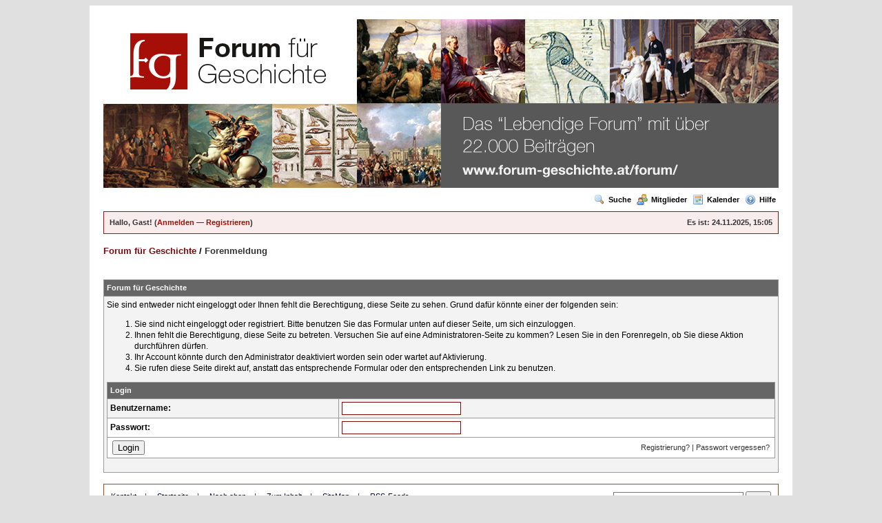

--- FILE ---
content_type: text/html; charset=UTF-8
request_url: http://www.forum-geschichte.at/Forum/newreply.php?tid=13129&pid=72024
body_size: 3990
content:
<!DOCTYPE html PUBLIC "-//W3C//DTD XHTML 1.0 Transitional//EN" "http://www.w3.org/TR/xhtml1/DTD/xhtml1-transitional.dtd"><!-- start: error -->
<html xml:lang="de" lang="de" xmlns="http://www.w3.org/1999/xhtml">
<head>
<title>Forum für Geschichte</title>
<!-- start: headerinclude -->
<link rel="alternate" type="application/rss+xml" title=" (RSS 2.0)" href="http://www.forum-geschichte.at/Forum/syndication.php" />
<link rel="alternate" type="application/atom+xml" title=" (Atom 1.0)" href="http://www.forum-geschichte.at/Forum/syndication.php?type=atom1.0" />
<meta http-equiv="Content-Type" content="text/html; charset=UTF-8" />
<meta http-equiv="Content-Script-Type" content="text/javascript" />
<meta name="Description" content="Herzlich Willkommen im Forum für Geschichte" />
<title>Herzlich willkommen im Forum für Geschichte!</title>
<meta name="Keywords" content="Geschichte, Forum, Mittelalter, Antike, Ägypten, Römisches Reich, Napoleon, Neandertaler, Cäsar, Homo Erectus, Indogermanen"/>
<script type="text/javascript" src="http://www.forum-geschichte.at/Forum/jscripts/prototype.js?ver=1603"></script>
<script type="text/javascript" src="http://www.forum-geschichte.at/Forum/jscripts/general.js?ver=1603"></script>
<script type="text/javascript" src="http://www.forum-geschichte.at/Forum/jscripts/popup_menu.js?ver=1600"></script>
<link type="text/css" rel="stylesheet" href="http://www.forum-geschichte.at/Forum/cache/themes/theme2/global.css" />
<link type="text/css" rel="stylesheet" href="http://www.forum-geschichte.at/Forum/cache/themes/theme2/custom.css" />
<link type="text/css" rel="stylesheet" href="http://www.forum-geschichte.at/Forum/cache/themes/theme2/custom_steffi.css" />

<script type="text/javascript">
<!--
	var cookieDomain = ".forum-geschichte.at";
	var cookiePath = "/Forum/";
	var cookiePrefix = "";
	var deleteevent_confirm = "Möchten Sie dieses Ereignis wirklich löschen?";
	var removeattach_confirm = "Möchten Sie die ausgewählten Anhänge wirklich löschen?";
	var loading_text = 'Lade.<br />Bitte warten...';
	var saving_changes = 'Änderungen werden gespeichert ...';
	var use_xmlhttprequest = "1";
	var my_post_key = "e76d8df1d7eb03b57248e1e27fa34bcd";
	var imagepath = "images";
// -->
</script>

<link rel="shortcut icon" href="http://www.forum-geschichte.at/forum/favicon.ico" />
<!-- end: headerinclude -->
</head>
<body>
<!-- start: header -->
<div id="fb-root"></div>
 <script>(function(d, s, id) {
   var js, fjs = d.getElementsByTagName(s)[0];
   if (d.getElementById(id)) return;
   js = d.createElement(s); js.id = id;
   js.src = "//connect.facebook.net/de_DE/all.js#xfbml=1";
   fjs.parentNode.insertBefore(js, fjs);
 }(document, 'script', 'facebook-jssdk'));</script>

<div id="container">
		<a name="top" id="top"></a>
		<div id="header">
			<div class="logo"><a href="http://www.forum-geschichte.at/Forum/index.php"><img src="http://www.forum-geschichte.at/Forum/images/banner3.jpg" alt="Forum für Geschichte" title="Forum für Geschichte" /></a></div>
			<div class="menu">
				<ul>
					<li><a href="http://www.forum-geschichte.at/Forum/search.php"><img src="images/toplinks/search.gif" alt="" title="" />Suche</a></li>
					<li><a href="http://www.forum-geschichte.at/Forum/memberlist.php"><img src="images/toplinks/memberlist.gif" alt="" title="" />Mitglieder</a></li>
					<li><a href="http://www.forum-geschichte.at/Forum/calendar.php"><img src="images/toplinks/calendar.gif" alt="" title="" />Kalender</a></li>
					<li><a href="http://www.forum-geschichte.at/Forum/misc.php?action=help"><img src="images/toplinks/help.gif" alt="" title="" />Hilfe</a></li>
				</ul>
			</div>
			<hr class="hidden" />
			<div id="panel">
				<!-- start: header_welcomeblock_guest -->
<script type="text/javascript">
<!--
	lang.username = "Benutzername";
	lang.password = "Passwort";
	lang.login = "Login";
	lang.lost_password = " &mdash; <a href=\"http://www.forum-geschichte.at/Forum/member.php?action=lostpw\">Passwort vergessen?<\/a>";
	lang.register_url = " &mdash; <a href=\"http://www.forum-geschichte.at/Forum/member.php?action=register\">Registrieren<\/a>";
	lang.remember_me = "Merken";
// -->
</script>
<span style="float: right;"><strong>Es ist:</strong> 24.11.2025, 15:05</span>
		<span id="quick_login">Hallo, Gast! (<a href="http://www.forum-geschichte.at/Forum/member.php?action=login" onclick="MyBB.quickLogin(); return false;">Anmelden</a> &mdash; <a href="http://www.forum-geschichte.at/Forum/member.php?action=register">Registrieren</a>)</span>
<!-- end: header_welcomeblock_guest -->
			</div>
		</div>
		<hr class="hidden" />
		<br class="clear" />
		<div id="content">
			
			
			
			
			
			<!-- start: nav -->

<div class="navigation">
<!-- start: nav_bit -->
<a href="http://www.forum-geschichte.at/Forum/index.php">Forum für Geschichte</a>
<!-- end: nav_bit --><!-- start: nav_sep_active -->
 / 
<!-- end: nav_sep_active --><!-- start: nav_bit_active -->
<span class="active">Forenmeldung</span>
<!-- end: nav_bit_active -->
</div>
<!-- end: nav -->
			<br />
<!-- end: header -->
<br />
<table border="0" cellspacing="1" cellpadding="4" class="tborder">
<tr>
<td class="thead"><span class="smalltext"><strong>Forum für Geschichte</strong></span></td>
</tr>
<tr>
<td class="trow1"><!-- start: error_nopermission -->
Sie sind entweder nicht eingeloggt oder Ihnen fehlt die Berechtigung, diese Seite zu sehen. Grund dafür könnte einer der folgenden sein:
<ol>
<li>Sie sind nicht eingeloggt oder registriert. Bitte benutzen Sie das Formular unten auf dieser Seite, um sich einzuloggen.</li>
<li>Ihnen fehlt die Berechtigung, diese Seite zu betreten. Versuchen Sie auf eine Administratoren-Seite zu kommen? Lesen Sie in den Forenregeln, ob Sie diese Aktion durchführen dürfen.</li>
<li>Ihr Account könnte durch den Administrator deaktiviert worden sein oder wartet auf Aktivierung.</li>
<li>Sie rufen diese Seite direkt auf, anstatt das entsprechende Formular oder den entsprechenden Link zu benutzen.</li>
</ol>
<form action="member.php" method="post">
<input type="hidden" name="action" value="do_login" />
<input type="hidden" name="url" value="/Forum/newreply.php?tid=13129&amp;pid=72024" />
<table border="0" cellspacing="1" cellpadding="4" class="tborder">
<tr>
<td class="thead" colspan="2"><span class="smalltext"><strong>Login</strong></span></td>
</tr>
<tr>
<td class="trow1"><strong>Benutzername:</strong></td>
<td class="trow1"><input type="text" class="textbox" name="username" tabindex="1" /></td>
</tr>
<tr>
<td class="trow2"><strong>Passwort:</strong></td>
<td class="trow2"><input type="password" class="textbox" name="password" tabindex="2" /></td>
</tr>
<tr>
<td class="trow2" colspan="2"><span class="smalltext" style="float:right; padding-top:3px;"><a href="member.php?action=register">Registrierung?</a> | <a href="member.php?action=lostpw">Passwort vergessen?</a>&nbsp;</span>&nbsp;<input type="submit" class="button" value="Login" tabindex="3" /></td>
</tr>
</table>
</form>
<br />
<!-- end: error_nopermission --></td>
</tr>
</table>
<!-- start: footer -->
<br />
			<div class="bottommenu">
				<div class="float_right"><!-- start: footer_languageselect -->
<form method="get" action="/Forum/newreply.php" id="lang_select">
		<input type="hidden" name="tid" value="13129" />
<input type="hidden" name="pid" value="72024" />

		<input type="hidden" name="my_post_key" value="e76d8df1d7eb03b57248e1e27fa34bcd" />
		<select name="language" onchange="MyBB.changeLanguage();">
			<optgroup label="Einfache Sprachauswahl">
				<option value="deutsch_du">&nbsp;&nbsp;&nbsp;Deutsch informell (&quot;Du&quot;)</option>
<option value="deutsch_sie" selected="selected">&nbsp;&nbsp;&nbsp;Deutsch formell (&quot;Sie&quot;)</option>
<option value="english">&nbsp;&nbsp;&nbsp;English (American)</option>

			</optgroup>
		</select>
		<!-- start: gobutton -->
<input type="submit" class="button" value="Los" />
<!-- end: gobutton -->
	</form>
<!-- end: footer_languageselect --></div>
				<div>
					<span class="smalltext"><a href="mailto:webmaster@forum-geschichte.at">Kontakt</a>&nbsp;&nbsp;&nbsp;&nbsp;|&nbsp;&nbsp;&nbsp;&nbsp; <a href="/">Startseite</a>&nbsp;&nbsp;&nbsp;&nbsp;|&nbsp;&nbsp;&nbsp;&nbsp; <a href="#top">Nach oben</a>&nbsp;&nbsp;&nbsp;&nbsp;|&nbsp;&nbsp;&nbsp;&nbsp; <a href="#content">Zum Inhalt</a>&nbsp;&nbsp;&nbsp;&nbsp;|&nbsp;&nbsp;&nbsp;&nbsp; <a href="http://www.forum-geschichte.at/Forum/archive/index.php">SiteMap</a>&nbsp;&nbsp;&nbsp;&nbsp;|&nbsp;&nbsp;&nbsp;&nbsp; <a href="http://www.forum-geschichte.at/Forum/misc.php?action=syndication">RSS-Feeds</a></span>
				</div>
			</div>
			</div>
		<hr class="hidden" />
			<div id="copyright">
				<div id="debug"></div>
				<!-- MyBB is free software developed and maintained by a volunteer community. 
					 It would be much appreciated by the MyBB Group if you left the full copyright and "powered by" notice intact, 
					 to show your support for MyBB.  If you choose to remove or modify the copyright below, 
					 you may be refused support on the MyBB Community Forums.
					 
					 This is free software, support us and we'll support you. -->

<div id="footer_navigation">
Deutsche Übersetzung: <a href="http://www.mybboard.de" target="_blank">MyBBoard.de</a>, Powered by <a href="http://mybb.com/" target="_blank">MyBB</a>, &copy; 2002-2025 <a href="http://mybb.com/" target="_blank">MyBB Group</a>
				<!-- End powered by -->
</div>
<div id="footer_facebook">

<!--

<iframe src="http://www.facebook.com/plugins/like.php?href=http%3A%2F%2Fwww.forum-geschichte.at/forum&amp;layout=button_count&amp;show_faces=true&amp;width=100&amp;action=like&amp;colorscheme=light&amp;height=80" scrolling="no" frameborder="0" style="border:none; overflow:hidden; width:100%; height:80px;" allowTransparency="true"></iframe>

oder

<div class="fb-like" data-href="http://www.forum-geschichte.at/Forum/" data-width="500" data-height="The pixel height of the plugin" data-colorscheme="light" data-layout="button_count" data-action="like" data-show-faces="true" data-send="false"></div>

oder

<iframe src="http://www.facebook.com/plugins/like.php?href=<?php echo urlencode(get_permalink()); ?>&amp;layout=standard&amp;show_faces=true&amp;width=450&amp;action=like&amp;colorscheme=light&amp;height=80" scrolling="no" frameborder="0" style="border:none; overflow:hidden; width:450px; height:80px;" allowTransparency="true"></iframe>
-->
                                
<div class="fb-like" data-href="http://www.facebook.com/GeschichtsDiskurs" data-width="500" data-height="The pixel height of the plugin" data-colorscheme="light" data-layout="button_count" data-action="like" data-show-faces="true" data-send="false"></div>
                       


</div>
				<br />
<br class="clear" />
<!-- The following piece of code allows MyBB to run scheduled tasks. DO NOT REMOVE --><img src="http://www.forum-geschichte.at/Forum/task.php" border="0" width="1" height="1" alt="" /><!-- End task image code -->

		</div>
		</div>
<!-- end: footer -->
</body>
</html>
<!-- end: error -->

--- FILE ---
content_type: text/css
request_url: http://www.forum-geschichte.at/Forum/cache/themes/theme2/global.css
body_size: 12663
content:

body {
	background: #efefef;
	/*background: -moz-linear-gradient(100% 50% 180deg,#FFFFFF, #B9481F, #790B0B 65%);
	background: -webkit-gradient(100% 50% 180deg,#FFFFFF, #B9481F, #790B0B 65%);*/
	
	background: -moz-linear-gradient(80% 50% 180deg,#FFFFFF, #DA9E88, #790B0B 75%,#790B0B 65%);
	background: -webkit-gradient(80% 50% 180deg,#FFFFFF, #DA9E88, #790B0B 75%,#790B0B 65%);
	background: -o-linear-gradient(80% 50% 180deg,#FFFFFF, #DA9E88, #790B0B 75%,#790B0B 65%);
    background: -ms-linear-gradient(80% 50% 180deg,#FFFFFF, #DA9E88, #790B0B 75%,#790B0B 65%);
	background: -ms-linear-gradient(80% 50% 180deg,#FFFFFF, #DA9E88, #790B0B 75%,#790B0B 65%);
	
	
	color: #000;
	font-family: Verdana, Arial, Sans-Serif;
	font-size: 12px;
	text-align: center; /* IE 5 fix */
	line-height: 1.4;
}

a:link {
	color: #026CB1;
	text-decoration: none;
}

a:visited {
	color: #026CB1;
	text-decoration: none;
}

a:hover, a:active {
	color: #000;
	text-decoration: underline;
}

#container {
	background: -moz-linear-gradient(100% 50% 180deg,#FFFFFF, #B9481F, #790B0B 100%);
	width: 1024px;
	color: #6E6C6B;
	/*border: 1px solid #C7C5C5;*/
	margin: auto auto;
	padding: 20px;
	text-align: left;
}

#content {
	/* FIX: Make internet explorer wrap correctly */
	width: auto !important;
}

.menu ul {
	color: #000000;
	font-weight: solid;
	text-align: right;
	padding: 4px;
}

.menu ul a:link {
	color: #790B0B;
	text-decoration: none;
}

.menu ul a:visited {
	color: #790B0B;
	text-decoration: none;
}

.menu ul a:hover, .menu ul a:active {
	color: #4874a3;
	text-decoration: none;
}

#panel {
	background: #FEDDB6;
	color: #646362;
	font-size: 11px;
	border: 1px solid #E38006;
	padding: 8px;
}

#panel .remember_me input {
	vertical-align: middle;
	margin-top: -1px;
}

table {
	color: #000000;
	font-family: Verdana, Arial, Sans-Serif;
	font-size: 13px;
}

.tborder {
	background: #81A2C4;
	width: 100%;
	margin: auto auto;
	/*border: 1px solid #DC905E;*/
}

.thead {
  background: #660000 url(../../../images/thead_bg.gif) top left repeat-x;
	color: #ffffff;
  background: linear-gradient(100% 50% 180deg,#FFFFFF, #B9481F, #790B0B 100%);
  background: -moz-linear-gradient(100% 50% 180deg,#FFFFFF, #B9481F, #790B0B 100%);
	background: -webkit-gradien(100% 50% 180deg,#FFFFFF, #B9481F, #790B0B 100%);
}

.thead a:link {
	color: #ffffff;
	text-decoration: none;
}

.thead a:visited {
	color: #ffffff;
	text-decoration: none;
}

.thead a:hover, .thead a:active {
	color: #ffffff;
	text-decoration: underline;
}

.tcat {
	background: #CC5C33;
	color: #000000;
	font-size: 12px;
}

.tcat a:link {
	color: #000000;
}

.tcat a:visited {
	color: #000000;
}

.tcat a:hover, .tcat a:active {
	color: #000000;
}

.trow1 {
	background: #FFF4E4; /*#F2E4D1;*/ /*#FEDDB6;*/ /*#f5f5f5;*/
}

.trow2 {
	background: #FFFFDC; /*#FFFFC4;*/ /*#FFFDA0;*/ /*#EFEFEF;*/
}

.trow_shaded {
	background: #ffdde0;
}

.trow_selected td {
	background: #FFFBD9;
}

.trow_sep {
	background: #e5e5e5;
	color: #000;
	font-size: 12px;
	font-weight: bold;
}

.tfoot {
	background: #026CB1 url(../../../images/thead_bg.gif) top left repeat-x;
	color: #ffffff;
}

.tfoot a:link {
	color: #ffffff;
	text-decoration: none;
}

.tfoot a:visited {
	color: #ffffff;
	text-decoration: none;
}

.tfoot a:hover, .tfoot a:active {
	color: #ffffff;
	text-decoration: underline;
}

.bottommenu {
	background: none;/*#efefef;*/
	color: #000000;
	border: 1px solid #B0401C;  /*#dda692*/
	padding: 10px;
}

.navigation {
	color: #000000;
	font-size: 13px;
	font-weight: bold;
}

.navigation a:link {
	text-decoration: none;
}

.navigation a:visited {
	text-decoration: none;
}

.navigation a:hover, .navigation a:active {
	text-decoration: none;
}

.navigation .active {
	color: #ffffff;
	font-size: 13px;
	font-weight: bold;
}

.smalltext {
	  font-size: 11px;
	  color: #232323;
    text-decoration: none;
}

.smalltext a:link, .smalltext a:visited {
	
	  color: #000841;/*#DDA692;*/
    text-decoration: none;
}

.smalltext.author a:link {
    color: #000000;
}

td.tcat a:link {
    color: #02176B; /*#000000;*/
	  font-weight: bold;
	  text-decoration: underline;
}

td.tcat a:visited {
    color: #9C9D9D; /*#000000;*/
}

td.trow1 a:link, td.trow1 a:visited {
    color: #790B0B;
}

td.trow2 a:link, td.trow2 a:visited {
    color: #790B0B;
}

.largetext {
	font-size: 16px;
	font-weight: bold;
}

input.textbox {
	background: #ffffff;
	color: #000000;
	border: 1px solid #0f5c8e;
	padding: 1px;
}

textarea {
	background: #ffffff;
	color: #000000;
	border: 1px solid #0f5c8e;
	padding: 2px;
	font-family: Verdana, Arial, Sans-Serif;
	line-height: 1.4;
	font-size: 13px;
}

select {
	background: #DAD8D8;
	/*border: 1px solid #0f5c8e;*/
}

.editor {
	background: #f1f1f1;
	border: 1px solid #ccc;
}

.editor_control_bar {
	background: #fff;
	border: 1px solid #0f5c8e;
}

.autocomplete {
	background: #fff;
	border: 1px solid #000;
	color: black;
}

.autocomplete_selected {
	background: #adcee7;
	color: #000;
}

.popup_menu {
	background: #ccc;
	border: 1px solid #000;
}

.popup_menu .popup_item {
	background: #fff;
	color: #000;
}

.popup_menu .popup_item:hover {
	background: #C7DBEE;
	color: #000;
}

.trow_reputation_positive {
	background: #ccffcc;
}

.trow_reputation_negative {
	background: #ffcccc;
}

.reputation_positive {
	color: green;
}

.reputation_neutral {
	color: #444;
}

.reputation_negative {
	color: red;
}

.invalid_field {
	border: 1px solid #f30;
	color: #f30;
}

.valid_field {
	border: 1px solid #0c0;
}

.validation_error {
	background: url(../../../images/invalid.gif) no-repeat center left;
	color: #f30;
	margin: 5px 0;
	padding: 5px;
	font-weight: bold;
	font-size: 11px;
	padding-left: 22px;
}

.validation_success {
	background: url(../../../images/valid.gif) no-repeat center left;
	color: #00b200;
	margin: 5px 0;
	padding: 5px;
	font-weight: bold;
	font-size: 11px;
	padding-left: 22px;
}

.validation_loading {
	background: url(../../../images/spinner.gif) no-repeat center left;
	color: #555;
	margin: 5px 0;
	padding: 5px;
	font-weight: bold;
	font-size: 11px;
	padding-left: 22px;
}

/* Additional CSS (Master) */
img {
	border: none;
}

.clear {
	clear: both;
}

.hidden {
	display: none;
	float: none;
	width: 1%;
}

.hiddenrow {
	display: none;
}

.selectall {
	background-color: #FFFBD9;
	font-weight: bold;
	text-align: center;
}

.float_left {
	float: left;
}

.float_right {
	float: right;
}

.menu ul {
	list-style: none;
	margin: 0;
}

.menu li {
	display: inline;
	padding-left: 5px;
}

.menu img {
	padding-right: 5px;
	vertical-align: top;
}

#panel .links {
	margin: 0;
	float: right;
}

.expcolimage {
	float: right;
	width: auto;
	vertical-align: middle;
	margin-top: 3px;
}

img.attachment {
	border: 1px solid #E9E5D7;
	padding: 2px;
}

hr {
	background-color: #000000;
	color: #000000;
	height: 1px;
	border: 0px;
}

#copyright {
	font: 11px Verdana, Arial, Sans-Serif;
	margin: 0;
	padding: 150px 0 0 0;
	color: #8F8A87;
}

#copyright a:link, #copyright a:visited {
    color: #DDA692;
    text-decoration: none;
}

#copyright a:hover {
   font-weight: bold;
}

#debug {
	float: right;
	text-align: right;
	margin-top: 0;
}

blockquote {
	background: #fff;
	border-radius: 5px;
	-moz-border-radius: 5px;
	-webkit-border-radius: 5px;
	box-shadow: 3px 3px 5px 0px #C4C5C7;
	-moz-box-shadow: 3px 3px 5px 0px #C4C5C7;
	-webkit-box-shadow: 3px 3px 5px 0px #C4C5C7;
	border: 1px solid #ccc;
	margin: 0;
	padding: 4px;
}

blockquote cite {
	font-weight: bold;
	border-bottom: 1px solid #ccc;
	font-style: normal;
	display: block;
	margin: 4px 0;
}

blockquote cite span {
	float: right;
	font-weight: normal;
}

blockquote cite span.highlight {
	float: none;
	font-weight: bold;
	padding-bottom: 0;
}

.codeblock {
	background: #fff;
	border: 1px solid #ccc;
	padding: 4px;
}

.codeblock .title {
	border-bottom: 1px solid #ccc;
	font-weight: bold;
	margin: 4px 0;
}

.codeblock code {
	overflow: auto;
	height: auto;
	max-height: 200px;
	display: block;
	font-family: Monaco, Consolas, Courier, monospace;
	font-size: 13px;
}

.subforumicon {
	border: 0;
	vertical-align: middle;
}

.separator {
	margin: 5px;
	padding: 0;
	height: 0px;
	font-size: 1px;
	list-style-type: none;
}

form {
	margin: 0;
	padding: 0;
}

.popup_menu .popup_item_container {
	margin: 1px;
	text-align: left;
}

.popup_menu .popup_item {
	display: block;
	padding: 3px;
	text-decoration: none;
	white-space: nowrap;
}

.popup_menu a.popup_item:hover {
	text-decoration: none;
}

.autocomplete {
	text-align: left;
}

.subject_new {
	font-weight: bold;
	color: #026CB1;
	font-size:13px;
}

.tborder.subject_old a:link {
	font-weight: normal;
	color: #026CB1;
	font-size:13px;
}

.highlight {
	background: #FFFFCC;
	padding-top: 3px;
	padding-bottom: 3px;
}

.pm_alert {
	background: #FFF6BF;
	border: 1px solid #FFD324;
	text-align: center;
	padding: 5px 20px;
	margin-bottom: 15px;
	font-size: 11px;
}

.red_alert {
	background: #FBE3E4;
	border: 1px solid #A5161A;
	color: #A5161A;
	text-align: center;
	padding: 5px 20px;
	margin-bottom: 15px;
	font-size: 11px;
}

.high_warning {
	color: #CC0000;
}

.moderate_warning {
	color: #F3611B;
}

.low_warning {
	color: #AE5700;
}

div.error {
	padding: 5px 10px;
	border-top: 2px solid #FFD324;
	border-bottom: 2px solid #FFD324;
	background: #FFF6BF;
	font-size: 12px;
}

div.error p {
	margin: 0;
	color: #000;
	font-weight: normal;
}

div.error p em {
	font-style: normal;
	font-weight: bold;
	padding-left: 24px;
	display: block;
	color: #C00;
	background: url(../../../images/error.gif) no-repeat 0;
}

div.error ul {
	margin-left: 24px;
}

.online {
	color: #15A018;
}

.offline {
	color: #C7C7C7;
}

.pagination {
	font-size: 11px;
	padding-top: 10px;
	margin-bottom: 5px;
}

.tfoot .pagination, .tcat .pagination {
	padding-top: 0;
}

.pagination .pages {
	font-weight: bold;
}

.pagination .pagination_current, .pagination a {
	padding: 2px 6px;
	margin-bottom: 3px;
}

.pagination a {
	border: 1px solid #81A2C4;
}

.pagination .pagination_current {
	background: #F5F5F5;
	border: 1px solid #81A2C4;
	font-weight: bold;
	color: #000;
}

.pagination a:hover {
	background: #F5F5F5;
	text-decoration: none;
}

.thread_legend, .thread_legend dd {
	margin: 0;
	padding: 0;
}

.thread_legend dd {
	padding-bottom: 4px;
	margin-right: 15px;
}

.thread_legend img {
	margin-right: 4px;
	vertical-align: bottom;
}

.forum_legend, .forum_legend dt, .forum_legend dd {
	margin: 0;
	padding: 0;
}

.forum_legend dd {
	float: left;
	margin-right: 10px;
}

.forum_legend dt {
	margin-right: 10px;
	float: left;
}

.success_message {
	color: #00b200;
	font-weight: bold;
	font-size: 10px;
	margin-bottom: 10px;
}

.error_message {
	color: #C00;
	font-weight: bold;
	font-size: 10px;
	margin-bottom: 10px;
}

.post_body {
	/*background: #FBF9F9;*/

  background: linear-gradient(top, #E9E9E7 0%, #E9E9E7 0%, #ffffff 100%);
  background: -moz-linear-gradient(top, #E9E9E7 0%, #E9E9E7 0%, #ffffff 100%);
  background: -webkit-linear-gradient(top, #E9E9E7 0%, #E9E9E7 0%, #ffffff 100%);
  background: -ms-linear-gradient(top, #E9E9E7 0%, #E9E9E7 0%, #ffffff 100%);
  background: -o-linear-gradient(top, #E9E9E7 0%, #E9E9E7 0%, #ffffff 100%);
  filter: progid:DXImageTransform.Microsoft.gradient(startColorstr=#E9E9E7, endColorstr=#ffffff,GradientType=1);

	padding: 5px;
}

.post_content {
	padding: 5px 10px;
	/*background: #FBF9F9;*/
	
	background: linear-gradient(top, #E9E9E7 0%, #E9E9E7 0%, #ffffff 100%);
  background: -moz-linear-gradient(top, #E9E9E7 0%, #E9E9E7 0%, #ffffff 100%);
  background: -webkit-linear-gradient(top, #E9E9E7 0%, #E9E9E7 0%, #ffffff 100%);
  background: -ms-linear-gradient(top, #E9E9E7 0%, #E9E9E7 0%, #ffffff 100%);
  background: -o-linear-gradient(top, #E9E9E7 0%, #E9E9E7 0%, #ffffff 100%); filter: progid:DXImageTransform.Microsoft.gradient(startColorstr=#E9E9E7, endColorstr=#ffffff,GradientType=1);
}

.quick_jump {
	background: url(../../../images/jump.gif) no-repeat 0;
	width: 13px;
	height: 13px;
	padding-left: 13px; /* amount of padding needed for image to fully show */
	vertical-align: middle;
	border: none;
}

.repbox {
	font-size:16px;
	font-weight: bold;
	padding:5px 7px 5px 7px;
}

._neutral {
	background-color:#FAFAFA;
	color: #999999;
	border:1px solid #CCCCCC;
}

._minus {
	background-color: #FDD2D1;
	color: #CB0200;
	border:1px solid #980201;
}

._plus {
	background-color:#E8FCDC;
	color: #008800;
	border:1px solid #008800;
}

.pagination_breadcrumb {
	background-color: #f5f5f5;
	border: 1px solid #fff;
	outline: 1px solid #ccc;
	padding: 5px;
	margin-top: 5px;
	font-weight: normal;
	white-space: nowrap;
}

.pagination_breadcrumb_link {
	vertical-align: middle;
	cursor: pointer;
}



--- FILE ---
content_type: text/css
request_url: http://www.forum-geschichte.at/Forum/cache/themes/theme2/custom.css
body_size: 122
content:

#footer_navigation {
	float:left;
width:auto;
&nbsp;
}

#footer_facebook {
	width: auto;
	float: right;
	&nbsp: ;
}


}



--- FILE ---
content_type: text/css
request_url: http://www.forum-geschichte.at/Forum/cache/themes/theme2/custom_steffi.css
body_size: 2083
content:

body {
  
background-color: #e0e0e0;
background-image:none;
}

a:link {
    color: #790B0B;
}

a:visited {
    color: #790B0B;
}

#container {
	width: 980px;
	color: #6E6C6B;
	background-color:#fff /*WhiteSmoke*/;
	background-image: none;
	margin: 0 auto;
	padding-bottom: 20px;
	padding-left: 20px;
	padding-right: 20px;
	padding-top: 20px;
	text-align: left;
}

.navigation a {
    color: #790B0B;
}

.navigation .active {
    color: #333;
    font-weight: bold;
}

.thead {
 background-color: #666; 

    background-image: none;
font-size: 14px;
}

.thead .smalltext {
    color:#fff;
}

.tcat {
    background-color: #999999;
}

.smalltext {
    color: #333;
}

.tcat .smalltext {
    color: #fff;
}

td.tcat a:link {
    color: #fff;
    font-weight: bold;
}

.trow1 {
    background-color: #f3f3f3;
}

.trow2 {
    background-color: #fff;
}

td.trow2 a:link, td.trow2 a:visited {
    color: #790B0B;
}

td.trow1 a:link, td.trow1 a:visited {
    color: #333333;
}

#panel {
	background: #f8ecec;
	color: #333;
	font-size: 11px;
	border: 1px solid #a50f08;
	padding: 8px;
font-weight: bold;
}

#panel a,
.red_alert a {
	color: #a50f08;
}

.red_alert {
		background: #f8ecec;
	border: 1px solid #a50f08;
}

.red_alert a {
	font-weight:bold;
}

table {
    color: #000000;
    font-family: Verdana,Arial,Sans-Serif;
    font-size: 12px;
}

.menu {
    padding-top:5px;
padding-bottom:5px;
}

.menu ul a:link {
    color: #000000;
    font-size: 11px;
    font-weight: bold;
}

.menu ul a:link:hover {
    color: #CC0F13;
}

.tfoot {
    background-color: #790B0B;
    background-image: none;
    color: #FFFFFF;
}

.tfoot a {
    color: #FFFFFF;
}

.tfoot .smalltext {
    color: #fff;
}

.tfoot .smalltext a:link, .tfoot .smalltext a:visited {
    color: #fff;
}

.thead .smalltext a:link, thead .smalltext a:visited {
    color: #fff;
}

#copyright a:link, #copyright a:visited {
    color: #8F8A87;
}

.tborder {
    background-color: #999999;
}

select {
    background-color: #FFFFFF;
}

input.textbox {
   border: 1px solid #790B0B;
}

.tcat.smalltext {
    color: #fff;
}

